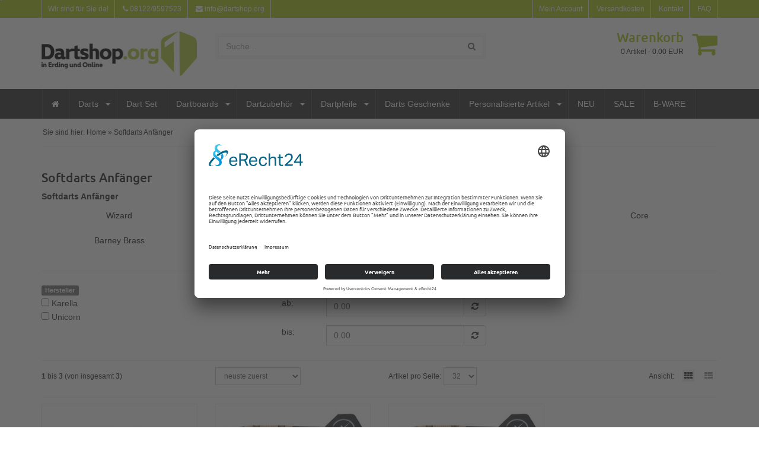

--- FILE ---
content_type: text/html; charset=iso-8859-1
request_url: https://www.dartshop.org/softdarts-anfaenger1
body_size: 10120
content:
<!DOCTYPE html>
<html lang="de" class="chrome webkit windows" prefix="og: http://ogp.me/ns# fb: http://ogp.me/ns/fb# product: http://ogp.me/ns/product#">
	<head>
		<meta charset="iso-8859-1">
		<meta http-equiv="X-UA-Compatible" content="IE=edge,chrome=1">
		<meta name="viewport" content="width=device-width, initial-scale=1.0, minimum-scale=1.0, maximum-scale=1.0, user-scalable=no"/>
                <title>Softdarts Anfänger</title>
<meta name="description" content="Softdarts Anf&auml;nger">
<base href="https://www.dartshop.org/" /><link rel="canonical" href="https://www.dartshop.org/softdarts-anfaenger1" />
                <link rel="icon" href="themes/theme2/img/favicon.ico" />
                <link rel="apple-touch-icon" href="themes/theme2/img/favicon_48x48.ico">
                <link rel="apple-touch-icon" sizes="114x114" href="themes/theme2/img/favicon_64x64.ico">
                <link rel="apple-touch-icon" sizes="72x72" href="themes/theme2/img/favicon_64x64.ico">
                <link rel="apple-touch-icon" sizes="144x144" href="themes/theme2/img/favicon_64x64.ico">
		<link rel="apple-touch-icon" href="icon-152x152.png">
		<link rel="stylesheet" href="themes/theme2/css/bootstrap.min.css">
		<link rel="stylesheet" href="themes/theme2/css/jquery-ui.min.css">
		<link rel="stylesheet" href="themes/theme2/css/font-awesome.min.css">
		<link rel="stylesheet" href="themes/theme2/css/style.css?version=4.9.2.8">
		<link rel="stylesheet" href="themes/theme2/css/custom.css?version=4.9.2.8">


<!-- Global site tag (gtag.js) - Google Analytics -->
<script async src="https://www.googletagmanager.com/gtag/js?id=G-BQE00JFQDC"></script>
<script>
  window.dataLayer = window.dataLayer || [];
  function gtag(){dataLayer.push(arguments);}
  gtag('js', new Date());

  gtag('config', 'G-BQE00JFQDC');
</script>
<script type="text/plain" data-usercentrics="Google Analytics">
var gaProperty = 'UA-63889664-1';
var disableStr = 'ga-disable-' + gaProperty;
if (document.cookie.indexOf(disableStr + '=true') > -1) {
window[disableStr] = true;
}
function gaOptout() {
document.cookie = disableStr + '=true; expires=Thu, 31 Dec 2099 23:59:59 UTC; path=/';
window[disableStr] = true;
alert('Das Tracking durch Google Analytics wurde in Ihrem Browser für diese Website deaktiviert.');
}
</script>
<script>
  (function(i,s,o,g,r,a,m){i['GoogleAnalyticsObject']=r;i[r]=i[r]||function(){
  (i[r].q=i[r].q||[]).push(arguments)},i[r].l=1*new Date();a=s.createElement(o),
  m=s.getElementsByTagName(o)[0];a.async=1;a.src=g;m.parentNode.insertBefore(a,m)
  })(window,document,'script','https://www.google-analytics.com/analytics.js','ga');

  ga('create', 'UA-63889664-1', 'auto');
  ga('send', 'pageview');
</script>
<!-- Global site tag (gtag.js) - Google Ads: 979914228 -->
<script async src="https://www.googletagmanager.com/gtag/js?id=AW-979914228"></script>
<script>
  window.dataLayer = window.dataLayer || [];
  function gtag(){dataLayer.push(arguments);}
  gtag('js', new Date());

  gtag('config', 'AW-979914228');
</script>
<script type="text/plain" data-usercentrics="Google Ads" async src="https://www.googletagmanager.com/gtag/js?id=UA-63889664-1"></script>
<script type="text/javascript" src="https://t.adcell.com/js/trad.js"></script>
<script>Adcell.Tracking.track();</script>
<script>(function(w,d,s,l,i){w[l]=w[l]||[];w[l].push({'gtm.start':
            new Date().getTime(),event:'gtm.js'});var f=d.getElementsByTagName(s)[0],
            j=d.createElement(s),dl=l!='dataLayer'?'&l='+l:'';j.async=true;j.src=
            'https://www.googletagmanager.com/gtm.js?id='+i+dl;f.parentNode.insertBefore(j,f);
            })(window,document,'script','dataLayer','UA-63889664-1');</script>



<style></style>
</head>
<body>
<noscript><iframe src="https://www.googletagmanager.com/ns.html?id=UA-63889664-1"
height="0" width="0" style="display:none;visibility:hidden"></iframe></noscript>

<div id="wrapper-fluid">


			<section id="topbar">
				<div class="container">
					<div class="row">
						<div class="col-sm-6">
							<ul class="list-inline">
<li>Wir sind für Sie da!</li>
								<li><i class="fa fa-phone"></i>
08122/9597523
</li>
								<li><i class="fa fa-envelope"></i> <a href="mailto:info@dartshop.org">info@dartshop.org</a></li>
							</ul>
						</div>
						<div class="col-sm-6">
							<ul class="list-inline pull-right">
								<li><a href="custhome">Mein Account</a></li>
								<li><a href="versandkosten">Versandkosten</a></li>
								<li><a href="mailto:info@dartshop.org">Kontakt</a></li>
								<li><a href="https://www.dartshop.org/faq">FAQ</a></li>
							</ul>
						</div>
					</div>
				</div>
			</section>

			<header id="header">
				<div class="container">
					<div class="row">
						<div class="col-sm-3" id="row-brand">
							<a href="" class="brand">
								<img src="themes/theme2/img/logo_dartshop_org_526x158_v2.jpg" class="img-responsive">
							</a>
						</div>
						<div class="col-sm-5 cols-xs-6" id="row-search">
							<form  id="search-form" action="https://www.dartshop.org/search" method=POST>
								<div class="input-group">
									<input name="q" id="q" type="text" class="form-control  ui-autocomplete-input" placeholder="Suche..." autocomplete="off">
<span class="input-group-btn">
									<button class="btn  btn-default" type="button" onclick=submit();><i class="fa fa-search"></i></button>
</span>
								</div>
							</form>
						</div>
<div class="col-sm-1 hidden-xs">

</div>
						<div class="col-sm-3" id="row-cart">
                                                        <a href="basket">
							<i class="fa fa-shopping-cart pull-right"></i>
							<p class="h1">Warenkorb</p>
							<small><span id="basket_entry_count">0</span> Artikel - <span id="basket_summe">0.00</span> EUR</small>
                                                        </a>
						</div>
					</div>
				</div>
			</header>
<nav id="navigation" role="navigation">
				<div class="navbar navbar-default fhmm navbar-hover">
					<div class="container">
						<div class="navbar-header">
							<button type="button" class="navbar-toggle" data-toggle="collapse" data-target=".navbar-collapse" aria-expanded="false" aria-controls="navbar">
								<span class="sr-only">Toggle navigation</span>
								<span class="icon-bar"></span>
								<span class="icon-bar"></span>
								<span class="icon-bar"></span>
							</button>
						</div>
						<div class="navbar-collapse collapse">
<ul  class="nav navbar-nav"><li><a href="https://www.dartshop.org/" title="Home"><i class="fa fa-home"></i></a></li><li class="dropdown"><a href="darts"  title="Darts">Darts</a><a href="javascript:void(0)" rel=nofollow” class="dropdown-toggle" data-toggle="dropdown" > <b class="caret"></b></a><ul  class="dropdown-menu"><li ><a href="https://www.dartshop.org/phil-taylor-darts1"  title="Phil Taylor Darts">Phil Taylor Darts</a></li>
				<li ><a href="https://www.dartshop.org/gary-anderson-darts1"  title="Gary Anderson Darts">Gary Anderson Darts</a></li>
				<li ><a href="https://www.dartshop.org/michael-van-gerwen-darts1"  title="MVG Darts - Michael van Gerwen Darts">MVG Darts - Michael van Gerwen Darts</a></li>
				<li ><a href="https://www.dartshop.org/max-hopp-darts1"  title="Max Hopp Darts">Max Hopp Darts</a></li>
				<li ><a href="https://www.dartshop.org/raymond-van-barneveld-darts1"  title="Raymond van Barneveld Darts">Raymond van Barneveld Darts</a></li>
				<li ><a href="rob-cross-darts"  title="Rob Cross Darts">Rob Cross Darts</a></li>
				<li ><a href="https://www.dartshop.org/kim-huybrecht-darts"  title="Kim Huybrecht Darts">Kim Huybrecht Darts</a></li>
				<li ><a href="https://www.dartshop.org/jelle-klaasen-darts"  title="Jelle Klaasen Darts">Jelle Klaasen Darts</a></li>
				<li ><a href="https://www.dartshop.org/peter-wright-darts"  title="Peter Wright Darts">Peter Wright Darts</a></li>
				<li ><a href="https://www.dartshop.org/gerwyn-price-darts"  title="Gerwyn Price Darts">Gerwyn Price Darts</a></li>
				<li ><a href="https://www.dartshop.org/gabriel-clemens-darts"  title="Gabriel Clemens Darts">Gabriel Clemens Darts</a></li>
				<li ><a href="https://www.dartshop.org/dimitri-van-den-bergh-darts"  title="Dimitri Van den Bergh Darts">Dimitri Van den Bergh Darts</a></li>
				<li ><a href="https://www.dartshop.org/fallon-sherrock-darts"  title="Fallon Sherrock Darts">Fallon Sherrock Darts</a></li>
				<li ><a href="https://www.dartshop.org/sarah-milkowski-darts"  title="Sarah Milkowski Darts">Sarah Milkowski Darts</a></li>
				<li ><a href="https://www.dartshop.org/florian-hempel-darts"  title="Florian Hempel Darts">Florian Hempel Darts</a></li>
				<li ><a href="https://www.dartshop.org/jonny-clayton-darts"  title="Jonny Clayton Darts">Jonny Clayton Darts</a></li>
				</ul>
	</li>
				<li ><a href="https://www.dartshop.org/dart-set"  title="Dart Set">Dart Set</a></li>
				<li class="dropdown"><a href="https://www.dartshop.org/dartboards"  title="Dartboards">Dartboards</a><a href="javascript:void(0)" rel=nofollow” class="dropdown-toggle" data-toggle="dropdown" > <b class="caret"></b></a><ul  class="dropdown-menu"><li ><a href="https://www.dartshop.org/dartboards/bristle-dartboards"  title="Bristle Dartboards">Bristle Dartboards</a></li>
				<li ><a href="https://www.dartshop.org/dartboards/elektronische-dartboards"  title="Elektronische Dartboards">Elektronische Dartboards</a></li>
				<li ><a href="https://www.dartshop.org/dartboards/boardzubehoer"  title="Boardzubehoer">Boardzubehoer</a></li>
				<li ><a href="https://www.dartshop.org/dartboards/dart-backboards"  title="Dart Backboards">Dart Backboards</a></li>
				<li ><a href="https://www.dartshop.org/autoscoring-system"  title="Autoscoring System">Autoscoring System</a></li>
				</ul>
	</li>
				<li class="dropdown"><a href="https://www.dartshop.org/dartzubehoer"  title="Dartzubehör">Dartzubehör</a><a href="javascript:void(0)" rel=nofollow” class="dropdown-toggle" data-toggle="dropdown" > <b class="caret"></b></a><ul  class="dropdown-menu"><li class="dropdown dropdown-submenu"><a href="https://www.dartshop.org/dart-flights1"  title="Dart Flights">Dart Flights</a><a href="javascript:void(0)" rel=nofollow” class="dropdown-toggle" data-toggle="dropdown" > <b class="caret"></b></a><ul  class="dropdown-menu"><li ><a href="https://www.dartshop.org/ravenx-dart-flights-flight-und-schaft-in-einem"  title="RavenX Dart Flights - Flight und Schaft in einem">RavenX Dart Flights - Flight und Schaft in einem</a></li>
				<li ><a href="https://www.dartshop.org/dart-flights1/standard-shape-form-"  title="STANDARD SHAPE">STANDARD SHAPE</a></li>
				<li ><a href="https://www.dartshop.org/dart-flights1/pear-shape-form-"  title="PEAR SHAPE">PEAR SHAPE</a></li>
				<li ><a href="https://www.dartshop.org/dart-flights1/kite-shape-form-"  title="KITE SHAPE">KITE SHAPE</a></li>
				<li ><a href="https://www.dartshop.org/dart-flights1/slim-shape"  title="SLIM SHAPE">SLIM SHAPE</a></li>
				<li ><a href="https://www.dartshop.org/dart-flights1/vortex-shape"  title="VORTEX Shape">VORTEX Shape</a></li>
				<li ><a href="https://www.dartshop.org/dart-flights1/nylon1"  title="NYLON">NYLON</a></li>
				<li ><a href="https://www.dartshop.org/dart-flights1/laterne"  title="LATERNE">LATERNE</a></li>
				<li ><a href="https://www.dartshop.org/dart-flights1/l-style-flights"  title="L-STYLE FLIGHTS">L-STYLE FLIGHTS</a></li>
				</ul>
	</li>
				<li ><a href="https://www.dartshop.org/dartzubehoer/surround-cachring-auffangring"  title="Dartboard Surround / Catchring Auffangring">Dartboard Surround / Catchring Auffangring</a></li>
				<li ><a href="https://www.dartshop.org/dartzubehoer/darts-lichtring-dartboard-beleuchtung"  title="Darts Lichtring - Dartboard Beleuchtung">Darts Lichtring - Dartboard Beleuchtung</a></li>
				<li ><a href="https://www.dartshop.org/dart-taschen"  title="Dart Taschen">Dart Taschen</a></li>
				<li ><a href="https://www.dartshop.org/dartzubehoer/dartboardstaender"  title="Dartboardständer">Dartboardständer</a></li>
				<li ><a href="https://www.dartshop.org/dartzubehoer/dart-teppich"  title="Dart Teppich">Dart Teppich</a></li>
				<li ><a href="/sixpacks"  title="Sixpacks">Sixpacks</a></li>
				<li ><a href="/softdartspitzen"  title="Softdart Spitzen">Softdart Spitzen</a></li>
				<li ><a href="/steeldartspitzen"  title="Steeldart Spitzen">Steeldart Spitzen</a></li>
				<li ><a href="/shafts"  title="Darts Schäfte">Darts Schäfte</a></li>
				<li ><a href="/dartbarrels"  title="Dartbarrels">Dartbarrels</a></li>
				<li ><a href="https://www.dartshop.org/autoscoring-system"  title="Autoscoring System">Autoscoring System</a></li>
				<li ><a href="/dartzubehoer"  title="Accessoires">Accessoires</a></li>
				<li ><a href="/fanshop"  title="Fanshop">Fanshop</a></li>
				</ul>
	</li>
				<li class="dropdown"><a href="/dartpfeile"  title="Dartpfeile">Dartpfeile</a><a href="javascript:void(0)" rel=nofollow” class="dropdown-toggle" data-toggle="dropdown" > <b class="caret"></b></a><ul  class="dropdown-menu"><li class="dropdown dropdown-submenu"><a href="/steeldarts"  title="Steeldarts">Steeldarts</a><a href="javascript:void(0)" rel=nofollow” class="dropdown-toggle" data-toggle="dropdown" > <b class="caret"></b></a><ul  class="dropdown-menu"><li ><a href="https://www.dartshop.org/steeldarts/20g"  title="Steeldarts 20g">Steeldarts 20g</a></li>
				<li ><a href="https://www.dartshop.org/steeldarts/21g"  title="Steeldarts 21g">Steeldarts 21g</a></li>
				<li ><a href="https://www.dartshop.org/steeldarts/22g"  title="Steeldarts 22g">Steeldarts 22g</a></li>
				<li ><a href="https://www.dartshop.org/steeldarts/steeldarts-23g"  title="Steeldarts 23g">Steeldarts 23g</a></li>
				<li ><a href="https://www.dartshop.org/steeldarts/steeldarts-24g"  title="Steeldarts 24g">Steeldarts 24g</a></li>
				<li ><a href="https://www.dartshop.org/steeldarts/steeldarts-25g"  title="Steeldarts 25g">Steeldarts 25g</a></li>
				<li ><a href="https://www.dartshop.org/steeldarts/steeldarts-26g"  title="Steeldarts 26g">Steeldarts 26g</a></li>
				<li ><a href="https://www.dartshop.org/steeldarts/steeldarts-28g"  title="Steeldarts 28g">Steeldarts 28g</a></li>
				</ul>
	</li>
				<li class="dropdown dropdown-submenu"><a href="/softdarts"  title="Softdarts">Softdarts</a><a href="javascript:void(0)" rel=nofollow” class="dropdown-toggle" data-toggle="dropdown" > <b class="caret"></b></a><ul  class="dropdown-menu"><li ><a href="https://www.dartshop.org/softdarts/softdarts-14g"  title="Softdarts 14g">Softdarts 14g</a></li>
				<li ><a href="https://www.dartshop.org/softdarts/softdarts-16g"  title="Softdarts 16g">Softdarts 16g</a></li>
				<li ><a href="https://www.dartshop.org/softdarts/softdarts-18g"  title="Softdarts 18g">Softdarts 18g</a></li>
				<li ><a href="https://www.dartshop.org/softdarts/softdarts-19g"  title="Softdarts 19g">Softdarts 19g</a></li>
				<li ><a href="https://www.dartshop.org/softdarts/softdarts-20g"  title="Softdarts 20g">Softdarts 20g</a></li>
				<li ><a href="https://www.dartshop.org/softdarts/softdarts-2g"  title="Softdarts 22g">Softdarts 22g</a></li>
				</ul>
	</li>
				</ul>
	</li>
				<li ><a href="https://www.dartshop.org/geschenke"  title="Darts Geschenke">Darts Geschenke</a></li>
				<li class="dropdown"><a href="https://www.dartshop.org/individualisierung"  title="Personalisierte Artikel">Personalisierte Artikel</a><a href="javascript:void(0)" rel=nofollow” class="dropdown-toggle" data-toggle="dropdown" > <b class="caret"></b></a><ul  class="dropdown-menu"><li ><a href="https://www.dartshop.org/dartflights-bedrucken-4-farbig.html"  title="Dart Flights bedrucken">Dart Flights bedrucken</a></li>
				<li ><a href="https://www.dartshop.org/individualisierung/druck-bierdeckel"  title="Bierdeckel bedrucken">Bierdeckel bedrucken</a></li>
				</ul>
	</li>
				<li ><a href="/newoffers"  title="NEU">NEU</a></li>
				<li ><a href="https://www.dartshop.org/darts-sale"  title="SALE">SALE</a></li>
				<li ><a href="https://www.dartshop.org/b-ware"  title="B-WARE">B-WARE</a></li>
				</ul>
	

					</div>
				</div>
			</nav>
<section id="breadcrumbs">
				<div class="container">
<div class="row">
<div class="col-sm-12">
					<ol class="breadcrumb">
Sie sind hier: <a href="https://www.dartshop.org/">Home</a> &raquo Softdarts Anfänger
</ol>
</div>
</div>
				</div>
			</section>
<section id="content-wrapper">
<div class="container">
	<div id="content">

<!-- Navigation for the orderprocess-->




<h1>Softdarts Anfänger</h1>
<p><strong>Softdarts Anf&auml;nger</strong></p>
<div class="clearfix"></div>


<div id="subcat" class="row">
	<div class="col-sm-3 text-center">
		<a href="https://www.dartshop.org/categories_group_250_a_Softdarts-Anfaenger-Wizard.html"></a>
		<a href="https://www.dartshop.org/categories_group_250_a_Softdarts-Anfaenger-Wizard.html">Wizard</a>
	</div>
	<div class="col-sm-3 text-center">
		<a href="https://www.dartshop.org/categories_group_251_a_Softdarts-Anfaenger-Success.html"></a>
		<a href="https://www.dartshop.org/categories_group_251_a_Softdarts-Anfaenger-Success.html">Success</a>
	</div>
	<div class="col-sm-3 text-center">
		<a href="https://www.dartshop.org/categories_group_252_a_Softdarts-Anfaenger-Mach.html"></a>
		<a href="https://www.dartshop.org/categories_group_252_a_Softdarts-Anfaenger-Mach.html">Mach</a>
	</div>
	<div class="col-sm-3 text-center">
		<a href="https://www.dartshop.org/categories_group_253_a_Softdarts-Anfaenger-Core.html"></a>
		<a href="https://www.dartshop.org/categories_group_253_a_Softdarts-Anfaenger-Core.html">Core</a>
	</div>
	<div class="col-sm-3 text-center">
		<a href="https://www.dartshop.org/categories_group_254_a_Softdarts-Anfaenger-Barney-Brass.html"></a>
		<a href="https://www.dartshop.org/categories_group_254_a_Softdarts-Anfaenger-Barney-Brass.html">Barney Brass</a>
	</div>

</div>
<hr>


<script type='text/javascript'>function setMerkmalFilter(merkmal_id,merkmalvalue_id)
		{
		if($('#merkmalvalue_'+merkmalvalue_id).is(':checked')) action=1;
		else action=0;
		jQuery.ajax({
		url: 'modules.php?class=ShopManager&func=ajax_refreshMerkmalFilter&merkmal_id='+merkmal_id+'&merkmalvalue_id='+merkmalvalue_id+'&action='+action,
		success:function(data){
		document.location.href='https://www.dartshop.org/modules.php?warp=softdarts-anfaenger1';
	}
	});
	}
		function setSizegroupFilter(merkmal_id,merkmalvalue_id)
		{
		if($('#sizegroupvalue_'+merkmalvalue_id).is(':checked')) action=1;
		else action=0;
		jQuery.ajax({
		url: 'modules.php?class=ShopManager&func=ajax_refreshSizegroupFilter&sizegroup_id='+merkmal_id+'&sizegroupvalue_id='+merkmalvalue_id+'&action='+action,
		success:function(data){
		document.location.href='https://www.dartshop.org/modules.php?warp=softdarts-anfaenger1';
	}
	});
	}
		function setHerstellerFilter(value_id)
		{
		if($('#herstellervalue_'+value_id).is(':checked')) action=1;
		else action=0;
		jQuery.ajax({
		url: 'modules.php?class=ShopManager&func=ajax_refreshHerstellerFilter&herstellervalue_id='+value_id+'&action='+action,
		success:function(data){
		document.location.href='https://www.dartshop.org/modules.php?warp=softdarts-anfaenger1';
	}
	});
	}function setPreisFilter(name,value)
		{
		jQuery.ajax({
    		url: 'modules.php?class=ShopManager&func=ajax_refreshPreisFilter&name='+name+'&value='+value,
	       	success:function(data){
		      document.location.href='https://www.dartshop.org/modules.php?warp=softdarts-anfaenger1';
	   }
	});
	}function setSonstigesFilter(sonstiges_id)
		{
		if($('#sonstigesvalue_'+sonstiges_id).is(':checked')) action=1;
		else action=0;
		jQuery.ajax({
		url: 'modules.php?class=ShopManager&func=ajax_refreshSonstigesFilter&sonstiges_id='+sonstiges_id+'&action='+action,
		success:function(data){
		document.location.href='https://www.dartshop.org/modules.php?warp=softdarts-anfaenger1';
		}
		});
		}
		function removeAllFilter()
		{
		  jQuery.ajax({
		      url: 'modules.php?class=ShopManager&func=ajax_clearAllFilter',
		      success:function(data){
		          document.location.href='https://www.dartshop.org/modules.php?warp=softdarts-anfaenger1';
	           }
	       });
        }
		function removeFilter(merkmal_id,merkmalvalue_id,type)
		{
		var action=0;
		if(type=='size'){
		  jQuery.ajax({
		      url: 'modules.php?class=ShopManager&func=ajax_refreshSizegroupFilter&sizegroup_id='+merkmal_id+'&sizegroupvalue_id='+merkmalvalue_id+'&action='+action,
		      success:function(data){
		document.location.href='https://www.dartshop.org/modules.php?warp=softdarts-anfaenger1';
	}
	});
	}
	else if(type=='merkmal')
	{
	jQuery.ajax({
	url: 'modules.php?class=ShopManager&func=ajax_refreshMerkmalFilter&merkmal_id='+merkmal_id+'&merkmalvalue_id='+merkmalvalue_id+'&action='+action,
	success:function(data){
	document.location.href='https://www.dartshop.org/modules.php?warp=softdarts-anfaenger1';
	}
	});
	}
	else if(type=='firm')
	{
    jQuery.ajax({
	url: 'modules.php?class=ShopManager&func=ajax_refreshHerstellerFilter&herstellervalue_id='+merkmalvalue_id+'&action='+action,
	success:function(data){
	document.location.href='https://www.dartshop.org/modules.php?warp=softdarts-anfaenger1';
	}
	});
	
            
	}
	else if(type=='angebot')
	{
	jQuery.ajax({
	url: 'modules.php?class=ShopManager&func=ajax_refreshSonstigesFilter&sonstiges_id='+merkmalvalue_id+'&action='+action,
	success:function(data){
	document.location.href='https://www.dartshop.org/modules.php?warp=softdarts-anfaenger1';
	}
	});
	}
	else if(type=='preis')
	{
	jQuery.ajax({
    	url: 'modules.php?class=ShopManager&func=ajax_refreshPreisFilter&name='+merkmal_id+'&value=0',
	   success:function(data){
	       document.location.href='https://www.dartshop.org/modules.php?warp=softdarts-anfaenger1';
	   }
	   });
	}
	}</script>
<div class="row">
	<div id="filter-horizontal">
		<div class="col-sm-4 col-xs-6">
			<span class="label label-default">Hersteller</span>
			<ul class="list-unstyled">
				<li><input   id=herstellervalue_52 type=checkbox name=name value=1 onclick='setHerstellerFilter("52");'>
					Karella</li>
				<li><input   id=herstellervalue_28 type=checkbox name=name value=1 onclick='setHerstellerFilter("28");'>
					Unicorn</li>
			</ul>
		</div>

		<div class="col-sm-4 col-xs-6">
			<span class="label label-default">Preis</span>

			<div class="form-group">
				<label class="col-sm-3 control-label">ab:</label>

				<div class="col-sm-9 input-group">
					<input type="text" class="form-control" id="filterAbValue"
						value="0.00"
						name="preis_ab"><span class="input-group-btn">
						<button class="btn btn-default" type="button"
							onclick="setPreisFilter('ab_preis',$('#filterAbValue').val());">
							<i class="fa fa-refresh"></i>
						</button>
					</span>
				</div>
			</div>
			<div class="form-group">
				<label class="col-sm-3 control-label">bis:</label>

				<div class="col-sm-9 input-group">
					<input type="text" class="form-control" id="filterBisValue"
						value="0.00"
						name="preis_ab"><span class="input-group-btn">
						<button class="btn btn-default" type="button"
							onclick="setPreisFilter('bis_preis',$('#filterBisValue').val());">
							<i class="fa fa-refresh"></i>
						</button>
					</span>
				</div>
			</div>
		</div>
		<div class="clearfix"></div>
	</div>
</div>

<div id='gridContent' class='gridContent'><section id="product-filter">
<form name='gridHeaderForm' action='https://www.dartshop.org/modules.php?warp=categories&group=249' method='POST' class="form-inline">
<div class="well well-border-tb">
<div class="row">
    <div class="col-sm-3">
<small>        <b>1</b> bis <b>3</b> (von insgesamt <b>3</b>)</small>
</div>
<div class="col-sm-3">
<SELECT name='change_current_sort' id='change_current_sort' onChange='document.gridHeaderForm.submit();' class='form-control input-sm'><option value=a-z >A-Z</option><option value=z-a >Z-A</option><option value=price-asc >niedrigster Preis</option><option value=price-desc >höchster Preis</option><option value=discount >nach Preisvorteil</option><option value=sells >beliebteste zuerst</option><option value=availability >nach Verfügbarkeit</option><option value=newest selected>neuste zuerst</option></SELECT>
</div>
<div class="col-sm-3">
<small>Artikel pro Seite:</small> <SELECT name='change_current_limit' id='change_current_limit' onChange='document.gridHeaderForm.submit();' class='form-control input-sm'><option value=0>4</option><option value=1>8</option><option value=2>12</option><option value=3>16</option><option value=4>20</option><option value=5>24</option><option value=6>28</option><option value=7 selected>32</option><option value=8>36</option><option value=9>40</option><option value=10>44</option><option value=11>48</option><option value=12>52</option><option value=13>56</option><option value=14>60</option><option value=15>64</option></SELECT>
 </div>


<div class="col-sm-3 text-right">
	<ul class="list-inline list-sort">
		<li><small>Ansicht:</small></li>
		<li><a class="active"  href='https://www.dartshop.org/modules.php?warp=categories&group=249&view=gallery'><i class="fa fa-th"></i></a></li>
		<li><a class=""  href='https://www.dartshop.org/modules.php?warp=categories&group=249&view=list'><i class="fa fa-th-list"></i></a></li>
	</ul>
</div>
</div>
</div>
</form>
</section>
<section class="products products-grid">
	<div class="row">
		<div class="col-sm-3 col-xs-6 col-xxs-12">
			<div class="thumbnail thumbnail-product
">
            <a href="https://www.dartshop.org/softdarts-anfaenger1/softdarts-karella-pvc-24-stk-rot-und-schwarz.html" title="Softdarts Karella PVC 24 Stk. Rot und Schwarz" ><img src="images/artikel/thumbs/softdart-karella-pvc-lose-24-st-8271-01-00_27308_14964_thumb_1.jpg" class="img-responsive" alt="" title=""></a>
			<h3><a href="https://www.dartshop.org/softdarts-anfaenger1/softdarts-karella-pvc-24-stk-rot-und-schwarz.html" title="Softdarts Karella PVC 24 Stk. Rot und Schwarz" >Softdarts Karella PVC 24 Stk. Rot und Schwarz</a></h3>
			<div class="caption">




				<small><img border="0" valign="middle" class="availability_icon" src="images/lieferbar/lieferbar_12x12.gif" title="Lieferzeit: 2-4 Werktage | Im Laden verfügbar" alt="Lieferzeit: 2-4 Werktage | Im Laden verfügbar"> <span class="availability_name">Lieferzeit: 2-4 Werktage | Im Laden verfügbar</span></small>



                <strong><small></small>29.95 EUR
				</strong>

				<small>inkl. 19% MwSt.</small>
				<small>
		zzgl. <a href=versandkosten>Versandkosten</a>
</small>
				<!--switch_show_purchase
					<div id="purchasepricebox" class="price_box">
						<span class='purchase_short_info'></span>
						<strong><small></small> EUR</strong>
						<small>abzgl. <a href=versandkosten>Versandkosten</a></small>
					</div>
				 -->
					<div class="basket_box" style="display:block">
						<form action="" method="post" id="basketform_14964" onSubmit='intoBasket("basketform_14964");return false;'>
								<input type='hidden' name='minorder' value='1'><input type='hidden' name='id' value='14964'><input type='hidden' name='bestellmerkmalgroup' value='0'><input type='hidden' name='sizecolor_id' value='0'>
                                                                <input type="hidden" name="wunschmenge" value="1">
								<button class="btn btn-cta" title="Diesen Artikel in den Einkaufswagen legen" type="submit">
									In den Warenkorb
								</button>
						</form>
					</div>


			</div>
		</div>
	</div>


		<div class="col-sm-3 col-xs-6 col-xxs-12">
			<div class="thumbnail thumbnail-product
">
            <a href="https://www.dartshop.org/softdarts-anfaenger1/unicorn-core-brass-soft-dart-19g.html" title="Unicorn Core Brass Soft Dart 19g" ><img src="images/artikel/thumbs/03956-p1_1_2027_thumb_1.jpg" class="img-responsive" alt="" title=""></a>
			<h3><a href="https://www.dartshop.org/softdarts-anfaenger1/unicorn-core-brass-soft-dart-19g.html" title="Unicorn Core Brass Soft Dart 19g" >Unicorn Core Brass Soft Dart 19g</a></h3>
			<div class="caption">




				<small><img border="0" valign="middle" class="availability_icon" src="images/lieferbar/lieferbar_12x12.gif" title="Lieferzeit: 2-4 Werktage | Im Laden verfügbar" alt="Lieferzeit: 2-4 Werktage | Im Laden verfügbar"> <span class="availability_name">Lieferzeit: 2-4 Werktage | Im Laden verfügbar</span></small>



                <strong><small></small>10.95 EUR
				</strong>

				<small>inkl. 19% MwSt.</small>
				<small>
		zzgl. <a href=versandkosten>Versandkosten</a>
</small>
				<!--switch_show_purchase
					<div id="purchasepricebox" class="price_box">
						<span class='purchase_short_info'></span>
						<strong><small></small> EUR</strong>
						<small>abzgl. <a href=versandkosten>Versandkosten</a></small>
					</div>
				 -->
					<div class="basket_box" style="display:block">
						<form action="" method="post" id="basketform_2027" onSubmit='intoBasket("basketform_2027");return false;'>
								<input type='hidden' name='minorder' value='1'><input type='hidden' name='id' value='2027'><input type='hidden' name='bestellmerkmalgroup' value='0'><input type='hidden' name='sizecolor_id' value='0'>
                                                                <input type="hidden" name="wunschmenge" value="1">
								<button class="btn btn-cta" title="Diesen Artikel in den Einkaufswagen legen" type="submit">
									In den Warenkorb
								</button>
						</form>
					</div>


			</div>
		</div>
	</div>


		<div class="col-sm-3 col-xs-6 col-xxs-12">
			<div class="thumbnail thumbnail-product
">
            <a href="https://www.dartshop.org/softdarts-anfaenger1/unicorn-core-brass-soft-dart-17g.html" title="Unicorn Core Brass Soft Dart 17g" ><img src="images/artikel/thumbs/03956-p1_1_2026_thumb_1.jpg" class="img-responsive" alt="" title=""></a>
			<h3><a href="https://www.dartshop.org/softdarts-anfaenger1/unicorn-core-brass-soft-dart-17g.html" title="Unicorn Core Brass Soft Dart 17g" >Unicorn Core Brass Soft Dart 17g</a></h3>
			<div class="caption">




				<small><img border="0" valign="middle" class="availability_icon" src="images/lieferbar/lieferbar_12x12.gif" title="Lieferzeit: 2-4 Werktage | Im Laden verfügbar" alt="Lieferzeit: 2-4 Werktage | Im Laden verfügbar"> <span class="availability_name">Lieferzeit: 2-4 Werktage | Im Laden verfügbar</span></small>



                <strong><small></small>11.95 EUR
				</strong>

				<small>inkl. 19% MwSt.</small>
				<small>
		zzgl. <a href=versandkosten>Versandkosten</a>
</small>
				<!--switch_show_purchase
					<div id="purchasepricebox" class="price_box">
						<span class='purchase_short_info'></span>
						<strong><small></small> EUR</strong>
						<small>abzgl. <a href=versandkosten>Versandkosten</a></small>
					</div>
				 -->
					<div class="basket_box" style="display:block">
						<form action="" method="post" id="basketform_2026" onSubmit='intoBasket("basketform_2026");return false;'>
								<input type='hidden' name='minorder' value='1'><input type='hidden' name='id' value='2026'><input type='hidden' name='bestellmerkmalgroup' value='0'><input type='hidden' name='sizecolor_id' value='0'>
                                                                <input type="hidden" name="wunschmenge" value="1">
								<button class="btn btn-cta" title="Diesen Artikel in den Einkaufswagen legen" type="submit">
									In den Warenkorb
								</button>
						</form>
					</div>


			</div>
		</div>
	</div>


</div>
</section>
<form name='gridFooterForm' action='https://www.dartshop.org/modules.php?warp=categories&group=249' method='POST'>
<div class="text-center">
	<div class='pageNavi'></div>
</div>
</form>
</div>

<br />


<br>
	</div>
</div>
	</section>
<section id="newsletter">
	<div class="container">
		<div class="row">
						<div class="col-md-6">
							<ul class="list-inline pull-right">
								<li><a href="https://www.facebook.com/Dartshop.org/" target="_blank"><i class="fa fa-facebook"></i></a></li>


								<li><a href="https://www.instagram.com/dartshop_org" target="_blank"><i class="fa fa-instagram"></i></a></li>
								<li><a href="#top"><i class="fa fa-chevron-up"></i></a></li>
							</ul>
						</div>
					</div>
				</div>
			</section>
<footer id="footer">
				<div id="footer-top">
					<div class="container">
						<div class="row">

        <div id="CM_TextArea_8" class="col-sm-2 col-xs-12"><p><span style="color:#a8c71e;"><strong><span style="font-size: 14px;">PROFI DARTSPIELER</span></strong></span></p>

<ul class="list-unstyled list-caret-right">
	<li><span style="font-size:10px;"><strong><a href="https://www.dartshop.org/gary-anderson-darts1" target="_self">PHIL TAYLOR DARTS</a></strong></span></li>
	<li><span style="font-size:10px;"><strong><a href="https://www.dartshop.org/gary-anderson-darts1" target="_self">GARY ANDERSON DARTS</a></strong></span></li>
	<li><span style="font-size:10px;"><strong><a href="https://www.dartshop.org/michael-van-gerwen-darts1" target="_self">MICHAEL VAN GERWEN DARTS</a></strong></span></li>
	<li><span style="font-size:10px;"><strong><a href="https://www.dartshop.org/raymond-van-barneveld-darts1" target="_self">RAYMOND VAN BARNEVELD DARTS</a></strong></span></li>
	<li><span style="font-size:10px;"><strong><a href="https://www.dartshop.org/max-hopp-darts1" target="_self">MAX HOPP DARTS</a></strong></span></li>
</ul>

<p>&nbsp;</p>
<!-- Beginn des H&auml;ndlerbund HTML-Code --><!-- Der HTML-Code darf im Sinne der einwandfreien Funktionalität nicht ver&auml;ndert werden! -->

<p><a href="https://www.haendlerbund.de/mitglied/show.php?uuid=77bb07f7-6488-11e6-8974-9c5c8e4fb375-8816455163" target="_blank">&nbsp;</a><!-- Ende des H&auml;ndlerbund HTML-Code --></p></div>
        
        <div id="CM_TextArea_9" class="col-sm-2 col-xs-12"><p><span style="color:#a8c71e;"><strong><span style="font-size: 14px;">QUICKLINKS</span></strong></span></p>

<ul class="list-unstyled list-caret-right">
	<li><span style="font-size:10px;"><strong><a href="/dartboards" target="_self">DARTBOARDS</a></strong></span></li>
	<li><span style="font-size:10px;"><strong><a href="/dartpfeile" target="_self">DART PFEILE</a></strong></span></li>
	<li><span style="font-size:10px;"><strong><a href="/dartshirts" target="_self">DART TRIKOTS</a></strong></span></li>
	<li><span style="font-size:10px;"><strong><a href="https://www.dartshop.org/dartzubehoer" target="_self">DARTZUBEHÖR</a></strong></span></li>
	<li><span style="font-size:10px;"><strong><a href="/dart-set" target="_self">DART SETS</a></strong></span></li>
	<li><a href="https://www.dartshop.org/social-media"><span style="font-size:10px;"><strong><span style="font-size:10px;"><strong>SOCIAL MEDIA</strong></span></strong></span></a><br />
	 </li>
</ul></div>
        
        <div id="CM_TextArea_10" class="col-sm-2 col-xs-12"><p><span style="color:#a8c71e;"><strong><span style="font-size:14px;">INFOS</span></strong></span></p>

<ul class="list-unstyled list-caret-right">
	<li><span style="font-size:11px;"><a href="/ueber-uns" target="_self">Über uns</a></span></li>
	<li><a href="/jobs"><span style="font-size:11px;">Jobs</span></a></li>
	<li><span style="font-size:11px;"><a href="https://www.dartshop.org/dartshop-erding-unser-ladengeschaeft" target="_self">Unser Laden in Erding</a></span></li>
	<li><span style="font-size:11px;"><a href="/partner" target="_self">Partner</a></span></li>
	<li><span style="font-size:11px;"><a href="https://www.dartshop.org/dartzubehoer-auf-rechnung.html">Dartzubehör auf Rechnung</a></span></li>
	<li><span style="font-size:11px;"><a href="https://www.adcell.de/partnerprogramme/6194">Dartshop Partnerprogramm</a></span></li>
</ul></div>
        
        <div class="col-sm-3 col-xs-6" ><p class="h1">Dartshop.org</p>
								<ul class="list-unstyled list-contact">
									<li><i class="fa fa-map-marker"></i> Franz-Brombach-Str. 11 | im 3. OG<br> 85435 Erding</li>
									<li><i class="fa fa-phone"></i> </li>
									<li><i class="fa fa-envelope"></i> info@dartshop.org</li>
									</ul></div>
        
        <div id="CM_TextArea_31" class="col-sm-3 col-xs-12"><p><span style="color:#99cc00;"><span style="font-size: 14px;"><strong>ÖFFNUNGSZEITEN</strong></span></span><br />
<strong>Ab 4. November 2025</strong><br />
Mo - Fr&nbsp;12.00 bis 18.00 Uhr<br />
Sa 10.00 bis 14.00 Uhr<span style="color:#99cc00;">&nbsp;&nbsp;&nbsp;&nbsp;</span><br />
<br />
<strong>Vom 20.12. bis 31.01.26</strong><br />
Kein Spitzenwechselservice&nbsp;<br />
möglich. Im Februar bitte noch<br />
vorher telefonisch&nbsp; anfragen.<br />
<br />
<strong>Von Mai bis Oktober</strong><br />
Mo - Fr&nbsp;12.00 bis 18.00 Uhr<br />
Sa. geschlossen&nbsp; &nbsp;&nbsp;<br />
&nbsp;</p></div>
        
        <div id="CM_TextArea_155" class="col-sm-2 col-xs-12"><span style="color:#a8c71e;"><strong><span style="font-size:14px;">Unsere Partnerschaften</span></strong></span><br />
<br />
<a href="https://bdvev.de/" target="_blank"><img alt="Logo bdv Offizieller Partner des Bayerischen Dartverbands e.V." class="img-responsive img-fluid" src="/images/img/fck/startseite/Partner_BDV_Bayerischer_Dartverb.jpg" style="border-width: 0px; border-style: solid; float: left; height: 70%; width: 70%;" /></a><br />
<br />
<br />
<br />
<br />
&nbsp;</div>
        
        <div id="CM_TextArea_156" class="col-sm-2 col-xs-12"></div>
        
        <div id="CM_TextArea_157" class="col-sm-2 col-xs-12"><span style="color:#a8c71e;"><strong><span style="font-size:14px;">Rechtliche Infos</span></strong></span>
<ul class="list-unstyled list-caret-right">
	<li><span style="font-size:11px;"><a href="/batteriehinweis1">Batterie Entsorgung</a></span></li>
	<li><a href="index.php/hinweise-zur-altgeraeteentsorgung"><span style="font-size:11px;">Hinweis zur Elektroaltgeräteentsorgung</span></a></li>
	<li><span style="font-size:11px;"><a href="http://www.dartshop.org/bildrechteverzeichnis">Bildquellenverzeichnis</a></span></li>
	<li><a href="https://www.dartshop.org/images/content/hb_Widerrufsbelehrung.pdf" target="_blank"><span style="font-size:11px;">Retouren / Widerruf</span></a></li>
	<li><span style="font-size:11px;"><a href="#uc-corner-modal-show">Einstellungen zu Cookie</a></span></li>
</ul></div>
        
        <div id="CM_TextArea_158" class="col-sm-3 col-xs-12"><strong>Bitte habt Verständnis, dass wir<br />
während Beratungsgesprächen<br />
im Laden, teilweise nicht an das<br />
Telefon gehen können.</strong><br />
&nbsp;</div>
        
        <div id="CM_TextArea_159" class="col-sm-3 col-xs-12"><strong>TIPP: Kostenlose Parkplätze<br />
auch in der Tiefgarage.<br />
Barrierfreier Zugang.</strong><br />
<br />
<strong>08122/9597523 oder<br />
info@dartshop.org</strong><br />
Wir freuen uns auf Euch!<br />
Euer Dartshop.org Team</div>
        
        <div id="CM_TextArea_110" class="col-sm-12 col-xs-12"><hr /></div>
        
        <div id="CM_TextArea_36" class="col-sm-4 col-xs-12"><img alt="" src="/images/img/fck/startseite/Versandarten_dartshop_org.png" style="float: left; width: 100%; height: 100%;" /></div>
        
        <div id="CM_TextArea_35" class="col-sm-4 col-xs-12"><img alt="" src="/images/img/fck/startseite/Bezahlarten_dartshop_org.png" style="float: left; height: 100%; width: 100%;" /></div>
        
        <div id="CM_TextArea_11" class="col-sm-2 col-xs-12"><div><!-- Beginn des H&auml;ndlerbund HTML-Code --><!-- Der HTML-Code darf im Sinne der einwandfreien Funktionalität nicht ver&auml;ndert werden! --><a href="https://www.haendlerbund.de/mitglied/show.php?uuid=77bb07f7-6488-11e6-8974-9c5c8e4fb375-8816455163" target="_blank"><img alt="Mitglied im Händlerbund" src="https://www.haendlerbund.de/mitglied/logo.php?uuid=77bb07f7-6488-11e6-8974-9c5c8e4fb375-8816455163&amp;size=120&amp;variant=1" style="border-width: 0px; border-style: solid; margin: 5px; float: left;" title="Händlerbund Mitglied" /> </a> <!-- Ende des H&auml;ndlerbund HTML-Code --></div></div>
        
        <div id="CM_TextArea_32" class="col-sm-2 col-xs-12"><div><img alt="" src="/images/img/fck/startseite/Service_FairCommerce_dartshop_or.png" /></div></div>
        
        <div id="CM_TextArea_111" class="col-sm-12 col-xs-12"><br />
Versanddienstleister: <strong>Sperrgutsendungen werden mit GLS versendet. Sonstige Produkte werden mit DPD und DHL / Post versendet. Die Entscheidung, welcher Versender die Ware liefert, wird auf Grund der Abmessungen und Versandpreise durch uns gewählt. Vielen Dank für Ihr Verständnis.</strong><br />
<span style="font-size:10px;">Scolia Home ist nicht rabattierfähig.</span></div>
        
						</div>
					</div>
				</div>
				<div id="footer-bottom">
					<div class="container">
						<hr>
						<div class="row">
							<div class="col-sm-6">
								<p>Copyright 2026 Dartshop.org</p>
                                                                <p> </p>
							</div>
							<div class="col-sm-6">
								<ul class="list-inline pull-right">
									<li><a href="agb1">AGB</a></li>
									<li><a href="https://www.dartshop.org/impressum">Impressum</a></li>
									<li><a href="versandkosten">Versandkosten</a></li>
									<li><a href="widerrufsbelehrung1">Widerrufsbelehrung</a></li>
									<li><a href="datenschutz1">Datenschutz</a></li>
								</ul>
							</div>
						</div>
					</div>
				</div>
			</footer>
		</div>
		<!-- Modal -->
<div class="modal fade" id="modalBasketOK" tabindex="-1" role="dialog" aria-labelledby="myModalLabel" aria-hidden="true">
  <div class="modal-dialog">
    <div class="modal-content">
      <div class="modal-header">
        <button type="button" class="close" data-dismiss="modal" aria-label="Close"><span aria-hidden="true">×</span></button>
        <h4 class="modal-title" id="modalBasketOKLabel"></h4>
      </div>
     <div class="modal-body" id="modalBasketOKBody">
     </div>
      <div class="modal-footer">
        <button type="button" class="btn btn-default" data-dismiss="modal">Schließen</button>
        <button type="button" class="btn btn-primary btn-apt" onclick="parent.location.href='basket';" id="modalBasketOKButtonOk">zum Warenkorb</button>
      </div>
    </div>
  </div>
</div>
<div class="modal fade" id="modalBasketError" tabindex="-1" role="dialog" aria-labelledby="myModalLabel" aria-hidden="true">
  <div class="modal-dialog">
    <div class="modal-content">
      <div class="modal-header">
        <button type="button" class="close" data-dismiss="modal" aria-label="Close"><span aria-hidden="true">×</span></button>
        <h4 class="modal-title" id="modalBasketErrorLabel"></h4>
      </div>
     <div class="modal-body" id="modalBasketErrorBody">
     </div>
      <div class="modal-footer">
        <button type="button" class="btn btn-default" data-dismiss="modal">Schließen</button>
        <button type="button" class="btn btn-primary btn-apt" onclick="intoBasket('modal_basket_form');"  id="modalBasketErrorButtonOk">Weiter</button>

      </div>
    </div>
  </div>
</div>

<div class="modal fade" id="modalDefault" tabindex="-1" role="dialog" aria-labelledby="myModalLabel" aria-hidden="true">
  <div class="modal-dialog modal-lg">
    <div class="modal-content">
      <div class="modal-header">
        <button type="button" class="close" data-dismiss="modal" aria-label="Close"><span aria-hidden="true">×</span></button>
        <h4 class="modal-title" id="modalDefaultLabel"></h4>
      </div>
     <div class="modal-body" id="modalDefaultBody">
     </div>
      <div class="modal-footer">
        <button type="button" class="btn btn-apt" data-dismiss="modal">Schließen</button>
      </div>
    </div>
  </div>
</div>

		<script src="themes/theme2/js/jquery.min.js"></script>
		<script src="themes/theme2/js/bootstrap.min.js"></script>
                 <script src="themes/theme2/js/jquery-ui.js"></script>
		<!--[if lt IE 9]>
			<script src="//oss.maxcdn.com/html5shiv/3.7.2/html5shiv.min.js"></script>
			<script src="//oss.maxcdn.com/respond/1.4.2/respond.min.js"></script>
		<![endif]-->
		<script type="text/javascript" src="themes/theme2/js/functions.js"></script>
                <script type="text/javascript" src="themes/theme2/js/ajax_basket.js"></script>
                <script type="text/javascript" src="themes/theme2/js/swipe.js"></script>
                <script type="text/javascript" src="themes/theme2/js/apt.js"></script>
<script>
  $.widget( "custom.catcomplete", $.ui.autocomplete, {
    _create: function() {
      this._super();
      this.widget().menu( "option", "items", "> :not(.ui-autocomplete-category)" );
    },
    _renderMenu: function( ul, items ) {
      var that = this,
        currentCategory = "";
      $.each( items, function( index, item ) {
        var li;
        if ( item.category != currentCategory ) {
          ul.append( "<li class='ui-autocomplete-category'>" + item.category + "</li>" );
          currentCategory = item.category;
        }
        li = that._renderItemData( ul, item );
        if ( item.category ) {
          li.attr( "aria-label", item.category + " : " + item.label );
        }
      });
    },
_destroy: function(){}
  });
	        
  $(function() {
	        
	        
    $( "#q" ).catcomplete({
      delay: 0,
      minLength: 1,
      source: "https://www.dartshop.org/modules.php?func=ajax_get_search_ac_result&jq=true",
      select: function( event, ui ) {
          
        var element=ui.item.label;
          
          
		var searchtype = ui.item.searchtype;
		var typeid = ui.item.typeid;
		switch(searchtype){
			case 0:
				$("#q").val(element);
				$("#searchform").submit();
				break;
			case 1:
				$("#q").val(element);
				$("#searchform").submit();
				break;
			case 2:
				window.location.href =  ui.item.typeurl;
				break;
			case 3:
				window.location.href =  ui.item.typeurl;
				break;
			default:
				$("#q").val(element);
				$("#searchform").submit();
		}
        return false;
      }
    });
  });
  </script>


<div class="modal fade" id="modalNotification" tabindex="-1" role="dialog" aria-labelledby="myModalLabel" aria-hidden="true">
  <div class="modal-dialog">
    <div class="modal-content">
      <div class="modal-header">
        <button type="button" class="close" data-dismiss="modal" aria-label="Close"><span aria-hidden="true">×</span></button>
        <h4 class="modal-title" id="modalNotificationLabel"></h4>
      </div>
     <div class="modal-body" id="modalNotificationBody">
     </div>
      <div class="modal-footer">
        <button type="button" class="btn btn-default" data-dismiss="modal">Schließen</button>
        <button type="button" class="btn btn-primary btn-apt" id="modalNotificationSubmit" onclick="submitNotification('notificationForm');">Absenden</button>

      </div>
    </div>
  </div>
</div>


                
                
               
               <link rel="preconnect" href="//app.eu.usercentrics.eu">
<link rel="preconnect" href="//api.eu.usercentrics.eu">
<link rel="preconnect" href="//sdp.eu.usercentrics.eu">
<link rel="preload" href="//app.eu.usercentrics.eu/browser-ui/latest/loader.js" as="script">
<link rel="preload" href="//sdp.eu.usercentrics.eu/latest/uc-block.bundle.js" as="script">

<script id="usercentrics-cmp" async data-eu-mode="true" data-settings-id="I4BCvPKK" src="https://app.eu.usercentrics.eu/browser-ui/latest/loader.js"></script>
<script type="application/javascript" src="https://sdp.eu.usercentrics.eu/latest/uc-block.bundle.js"></script>

	</body>
</html>
